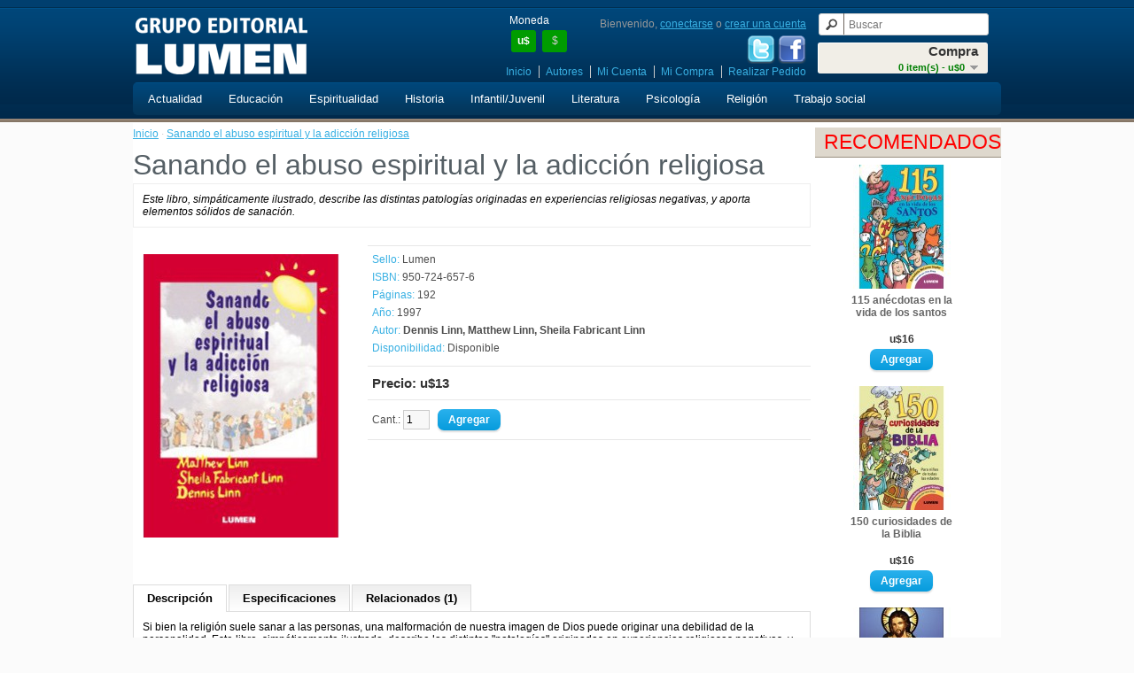

--- FILE ---
content_type: text/html; charset=utf-8
request_url: http://www.edlumen.net/index.php?route=product/product&product_id=149
body_size: 6044
content:
<!DOCTYPE html>
<html dir="ltr" lang="es">
<head>
<meta charset="UTF-8" />
<title>Sanando el abuso espiritual y la adicción religiosa</title>
<base href="http://www.edlumen.net/" />
<meta name="description" content="Este libro, simpáticamente ilustrado, describe las distintas patologías originadas en experiencias religiosas negativas, y aporta elementos sólidos de sanación. 
" />
<link href="http://www.edlumen.net/image/data/cart.png" rel="icon" />
<link href="http://www.edlumen.net/index.php?route=product/product&amp;product_id=149" rel="canonical" />
<link rel="stylesheet" type="text/css" href="catalog/view/theme/default/stylesheet/stylesheet.css" />
<link rel="stylesheet" type="text/css" href="catalog/view/javascript/jquery/colorbox/colorbox.css" media="screen" />
<script type="text/javascript" src="catalog/view/javascript/jquery/jquery-1.7.1.min.js"></script>
<script type="text/javascript" src="catalog/view/javascript/jquery/ui/jquery-ui-1.8.16.custom.min.js"></script>
<link rel="stylesheet" type="text/css" href="catalog/view/javascript/jquery/ui/themes/ui-lightness/jquery-ui-1.8.16.custom.css" />
<script type="text/javascript" src="catalog/view/javascript/common.js"></script>
<script type="text/javascript" src="catalog/view/javascript/jquery/tabs.js"></script>
<script type="text/javascript" src="catalog/view/javascript/jquery/colorbox/jquery.colorbox-min.js"></script>
<!--[if IE 7]> 
<link rel="stylesheet" type="text/css" href="catalog/view/theme/default/stylesheet/ie7.css" />
<![endif]-->
<!--[if lt IE 7]>
<link rel="stylesheet" type="text/css" href="catalog/view/theme/default/stylesheet/ie6.css" />
<script type="text/javascript" src="catalog/view/javascript/DD_belatedPNG_0.0.8a-min.js"></script>
<script type="text/javascript">
DD_belatedPNG.fix('#logo img');
</script>
<![endif]-->
<script type="text/javascript">

  var _gaq = _gaq || [];
  _gaq.push(['_setAccount', 'UA-40478512-1']);
  _gaq.push(['_setDomainName', 'lumen.com.ar']);
  _gaq.push(['_setAllowLinker', true]);
  _gaq.push(['_trackPageview']);

  (function() {
    var ga = document.createElement('script'); ga.type = 'text/javascript'; ga.async = true;
    ga.src = ('https:' == document.location.protocol ? 'https://ssl' : 'http://www') + '.google-analytics.com/ga.js';
    var s = document.getElementsByTagName('script')[0]; s.parentNode.insertBefore(ga, s);
  })();

</script></head>
<body>
<div id="header-holder">
<div id="header-container">
<div id="header">
    <div id="logo"><a href="http://www.edlumen.net/index.php?route=common/home"><img src="http://www.edlumen.net/image/data/lumen.png" title="Grupo Editorial Lumen" alt="Grupo Editorial Lumen" /></a></div>
      <form action="http://www.edlumen.net/index.php?route=module/currency" method="post" enctype="multipart/form-data">
  <div id="currency">Moneda<br />
                <a title="Dolar"><b>u$</b></a>
                        <a title="Peso" onclick="$('input[name=\'currency_code\']').attr('value', 'ARS'); $(this).parent().parent().submit();">$</a>
                <input type="hidden" name="currency_code" value="" />
    <input type="hidden" name="redirect" value="http://www.edlumen.net/index.php?route=product/product&amp;product_id=149" />
  </div>
</form>
  <div id="cart">
  <div class="heading">
    <h4>Compra</h4>
    <a><span id="cart-total">0 item(s) - u$0</span></a></div>
  <div class="content">
        <div class="empty">¡ Vacío !</div>
      </div>
</div>  <div id="search">
    <div class="button-search"></div>
    <input type="text" name="search" placeholder="Buscar" value="" />
  </div>
  <div id="welcome">
        Bienvenido, <a href="index.php?route=account/login">conectarse</a> o <a href="index.php?route=account/register">crear una cuenta</a>      </div>
  <div id="social">
    <a href="https://twitter.com/editoriallumen" target="_blank"><img src="/image/Twitter.png" title="twitter" alt="Twitter"></a>
    <a href="https://www.facebook.com/edlumen" target="_blank"><img src="/image/Facebook.png" title="facebook" alt="facebook"></a>
  </div>
  <div class="links"><a href="http://www.edlumen.net/index.php?route=common/home">Inicio</a><a href="/index.php?route=product/author">Autores</a><!-- RedNetApps.com <a href="index.php?route=account/wishlist" id="wishlist-total">Mis Deseos (0)</a> --><a href="index.php?route=account/account">Mi Cuenta</a><a href="http://www.edlumen.net/index.php?route=checkout/cart">Mi Compra</a><a href="index.php?route=checkout/checkout">Realizar Pedido</a></div>
</div>
<div id="menu">
  <ul>
        <li><a href="http://www.edlumen.net/actualidad">Actualidad</a>
            <div>
                <ul>
                                        <li><a href="http://www.edlumen.net/actualidad/despertar-conciencia">Despertar Conciencia</a></li>
                                        <li><a href="http://www.edlumen.net/actualidad/familia">Familia</a></li>
                                        <li><a href="http://www.edlumen.net/actualidad/minoridad">Minoridad</a></li>
                                        <li><a href="http://www.edlumen.net/actualidad/mujer">Mujer</a></li>
                                        <li><a href="http://www.edlumen.net/actualidad/salud">Salud</a></li>
                            </ul>
              </div>
          </li>
        <li><a href="http://www.edlumen.net/educacion">Educación</a>
            <div>
                <ul>
                                        <li><a href="http://www.edlumen.net/educacion/juegos">Juegos</a></li>
                                        <li><a href="http://www.edlumen.net/educacion/logica">Lógica</a></li>
                                        <li><a href="http://www.edlumen.net/educacion/musica">Música</a></li>
                                        <li><a href="http://www.edlumen.net/educacion/docentes">Docentes</a></li>
                            </ul>
              </div>
          </li>
        <li><a href="http://www.edlumen.net/espiritualidad">Espiritualidad</a>
            <div>
                <ul>
                                        <li><a href="http://www.edlumen.net/espiritualidad/grun">Grün</a></li>
                                        <li><a href="http://www.edlumen.net/espiritualidad/horizontes">Horizontes</a></li>
                                        <li><a href="http://www.edlumen.net/espiritualidad/larranaga">Larrañaga</a></li>
                                        <li><a href="http://www.edlumen.net/espiritualidad/madre-teresa">Madre Teresa</a></li>
                                        <li><a href="http://www.edlumen.net/espiritualidad/meditaciones">Meditaciones</a></li>
                            </ul>
                <ul>
                                        <li><a href="http://www.edlumen.net/espiritualidad/mello">Mello</a></li>
                                        <li><a href="http://www.edlumen.net/espiritualidad/merton">Merton</a></li>
                                        <li><a href="http://www.edlumen.net/espiritualidad/misticos">Místicos</a></li>
                                        <li><a href="http://www.edlumen.net/espiritualidad/nouwen">Nouwen</a></li>
                                        <li><a href="http://www.edlumen.net/espiritualidad/rolheiser">Rolheiser</a></li>
                            </ul>
              </div>
          </li>
        <li><a href="http://www.edlumen.net/historia">Historia</a>
          </li>
        <li><a href="http://www.edlumen.net/infantil-juvenil">Infantil/Juvenil</a>
            <div>
                <ul>
                                        <li><a href="http://www.edlumen.net/infantil-juvenil/a-colorear">A colorear</a></li>
                                        <li><a href="http://www.edlumen.net/infantil-juvenil/aventuras">Aventuras</a></li>
                                        <li><a href="http://www.edlumen.net/infantil-juvenil/ciencia">Ciencia</a></li>
                                        <li><a href="http://www.edlumen.net/infantil-juvenil/clasicos">Clasicos</a></li>
                                        <li><a href="http://www.edlumen.net/infantil-juvenil/ecologia">Ecología</a></li>
                                        <li><a href="http://www.edlumen.net/infantil-juvenil/garfield">Garfield</a></li>
                                        <li><a href="http://www.edlumen.net/infantil-juvenil/literatura-infantil">Literatura</a></li>
                                        <li><a href="http://www.edlumen.net/infantil-juvenil/numeros">Números</a></li>
                                        <li><a href="http://www.edlumen.net/infantil-juvenil/proyectos">Proyectos</a></li>
                            </ul>
              </div>
          </li>
        <li><a href="http://www.edlumen.net/literatura">Literatura</a>
            <div>
                <ul>
                                        <li><a href="http://www.edlumen.net/literatura/ensayos">Ensayos</a></li>
                                        <li><a href="http://www.edlumen.net/literatura/ficciones">Ficciones</a></li>
                            </ul>
              </div>
          </li>
        <li><a href="http://www.edlumen.net/psicologia">Psicología</a>
            <div>
                <ul>
                                        <li><a href="http://www.edlumen.net/psicologia/grupos">Grupos</a></li>
                                        <li><a href="http://www.edlumen.net/psicologia/integrativa">Integrativa</a></li>
                                        <li><a href="http://www.edlumen.net/psicologia/logoterapia">Logoterapia</a></li>
                                        <li><a href="http://www.edlumen.net/psicologia/milenio">Milenio</a></li>
                                        <li><a href="http://www.edlumen.net/psicologia/practicos">Prácticos</a></li>
                                        <li><a href="http://www.edlumen.net/psicologia/psicoanalisis">Psicoanálisis</a></li>
                            </ul>
              </div>
          </li>
        <li><a href="http://www.edlumen.net/religion">Religión</a>
            <div>
                <ul>
                                        <li><a href="http://www.edlumen.net/religion/biblia">Biblia</a></li>
                                        <li><a href="http://www.edlumen.net/religion/bolsillo">Bolsillo</a></li>
                                        <li><a href="http://www.edlumen.net/religion/carismaticos">Carismáticos</a></li>
                                        <li><a href="http://www.edlumen.net/religion/catecismo">Catecismo</a></li>
                                        <li><a href="http://www.edlumen.net/religion/ichthys">ICHTHYS</a></li>
                                        <li><a href="http://www.edlumen.net/religion/judaismo">Judaísmo</a></li>
                                        <li><a href="http://www.edlumen.net/religion/liturgia">Liturgia</a></li>
                                        <li><a href="http://www.edlumen.net/religion/mariana">Mariana</a></li>
                                        <li><a href="http://www.edlumen.net/religion/oracion">Oración</a></li>
                                        <li><a href="http://www.edlumen.net/religion/para-jovenes">Para jóvenes</a></li>
                            </ul>
              </div>
          </li>
        <li><a href="http://www.edlumen.net/trabajo-social">Trabajo social</a>
            <div>
                <ul>
                                        <li><a href="http://www.edlumen.net/trabajo-social/politica">Política</a></li>
                                        <li><a href="http://www.edlumen.net/trabajo-social/Salud y Sociedad">Salud y Sociedad</a></li>
                                        <li><a href="http://www.edlumen.net/trabajo-social/serv-social">Serv. Social</a></li>
                                        <li><a href="http://www.edlumen.net/trabajo-social/trabajo">Trabajo</a></li>
                            </ul>
              </div>
          </li>
      </ul>
</div>
</div>
<div id="notification"></div>
</div>

<div id="container"> 
<div id="column-right">
    <div class="box">
  <div class="box-heading">Recomendados</div>
  <div class="box-content">
    <div class="box-product">
            <div>
                <div class="image"><a href="http://www.edlumen.net/index.php?route=product/product&amp;product_id=1525"><img src="http://www.edlumen.net/image/cache/data/lbs/978-987-00-1014-2-110x140.jpg" alt="115 anécdotas en la vida de los santos" /></a></div>
                <div class="name"><a href="http://www.edlumen.net/index.php?route=product/product&amp;product_id=1525">115 anécdotas en la vida de los santos</a></div>
                <div class="price">
                    u$16                  </div>
                        <div class="cart"><input type="button" value="Agregar" onclick="addToCart('1525');" class="button" /></div>
      </div>
            <div>
                <div class="image"><a href="http://www.edlumen.net/index.php?route=product/product&amp;product_id=1526"><img src="http://www.edlumen.net/image/cache/data/lbs/978-987-00-1015-9-110x140.jpg" alt="150 curiosidades de la Biblia" /></a></div>
                <div class="name"><a href="http://www.edlumen.net/index.php?route=product/product&amp;product_id=1526">150 curiosidades de la Biblia</a></div>
                <div class="price">
                    u$16                  </div>
                        <div class="cart"><input type="button" value="Agregar" onclick="addToCart('1526');" class="button" /></div>
      </div>
            <div>
                <div class="image"><a href="http://www.edlumen.net/el-rostro-de-la-misericordia"><img src="http://www.edlumen.net/image/cache/data/El-rostro-de-la-Misericordi-110x140.jpg" alt="El rostro de la misericordia" /></a></div>
                <div class="name"><a href="http://www.edlumen.net/el-rostro-de-la-misericordia">El rostro de la misericordia</a></div>
                <div class="price">
                    u$17                  </div>
                        <div class="cart"><input type="button" value="Agregar" onclick="addToCart('2421');" class="button" /></div>
      </div>
            <div>
                <div class="image"><a href="http://www.edlumen.net/index.php?route=product/product&amp;product_id=74"><img src="http://www.edlumen.net/image/cache/data/libros/00000074-110x140.jpg" alt="San Francisco de Asís" /></a></div>
                <div class="name"><a href="http://www.edlumen.net/index.php?route=product/product&amp;product_id=74">San Francisco de Asís</a></div>
                <div class="price">
                    u$17                  </div>
                        <div class="cart"><input type="button" value="Agregar" onclick="addToCart('74');" class="button" /></div>
      </div>
            <div>
                <div class="image"><a href="http://www.edlumen.net/la-filocalia-de-la-oracion-de-jesus"><img src="http://www.edlumen.net/image/cache/data/libros/00000412-110x140.jpg" alt="La Filocalia de la oración de Jesús" /></a></div>
                <div class="name"><a href="http://www.edlumen.net/la-filocalia-de-la-oracion-de-jesus">La Filocalia de la oración de Jesús</a></div>
                <div class="price">
                    u$20                  </div>
                        <div class="cart"><input type="button" value="Agregar" onclick="addToCart('412');" class="button" /></div>
      </div>
          </div>
  </div>
</div>
  </div>
<div id="content">  <div class="breadcrumb">
        <a href="http://www.edlumen.net/index.php?route=common/home">Inicio</a>
         &middot; <a href="http://www.edlumen.net/index.php?route=product/product&amp;product_id=149">Sanando el abuso espiritual y la adicción religiosa</a>
      </div>
  <h1>Sanando el abuso espiritual y la adicción religiosa</h1>
      	<div class="content">
    	        <em>Este libro, simpáticamente ilustrado, describe las distintas patologías originadas en experiencias religiosas negativas, y aporta elementos sólidos de sanación. 
</em>    </div>
    
  <div class="product-info">
        <div class="left">
            <div class="image"><a href="http://www.edlumen.net/image/cache/data/libros/00000149-350x500.jpg" title="Sanando el abuso espiritual y la adicción religiosa" class="colorbox"><img src="http://www.edlumen.net/image/cache/data/libros/00000149-224x320.jpg" title="Sanando el abuso espiritual y la adicción religiosa" alt="Sanando el abuso espiritual y la adicción religiosa" id="image" /></a></div>
                </div>
        <div class="right">
      <div class="description">
                <span>Sello:</span> <a href="http://www.edlumen.net/lumen">Lumen</a><br />
                        <!-- RedNetApps.com -->
        <span>ISBN:</span> 950-724-657-6<br />
                <!-- RedNetApps.com
                <span>ISBN:</span> 9507246576<br />
                -->
        <!-- RedNetApps.com -->
                <span>Páginas:</span> 192<br />
                        <span>Año:</span> 1997<br />
        
                    <span>
            Autor:                            <b><a href="http://www.edlumen.net/index.php?route=product/author/info&amp;author_id=1120">Dennis Linn, Matthew Linn, Sheila Fabricant Linn</a></b><br />
                                    </span>
               
        <!-- RedNetApps.com -->
                <span>Disponibilidad:</span> Disponible</div>
            <div class="price">Precio:                u$13                <br />
                              </div>
                  <div class="cart">
        <div>Cant.:          <input type="text" name="quantity" size="2" value="1" />
          <input type="hidden" name="product_id" size="2" value="149" />
          &nbsp;
          <input type="button" value="Agregar" id="button-cart" class="button" />
          <!-- RedNetApps.com
          <span>&nbsp;&nbsp;- O -&nbsp;&nbsp;</span>
          <span class="links"><a onclick="addToWishList('149');">Mis Deseos</a><br />
            <a onclick="addToCompare('149');">Comparar</a></span>
          -->
        </div>
        
              </div>
          </div>
  </div>
  <div id="tabs" class="htabs"><a href="#tab-description">Descripción</a>
        <a href="#tab-attribute">Especificaciones</a>
                <a href="#tab-related">Relacionados (1)</a>
      </div>
  <div id="tab-description" class="tab-content"><p>Si bien la religión suele sanar a las personas, una malformación de nuestra imagen de Dios puede originar una debilidad de la personalidad. Este libro, simpáticamente ilustrado, describe las distintas "patologías" originadas en experiencias religiosas negativas, y aporta elementos sólidos de sanación. No es sólo para aquellos que se están superando de la adicción religiosa y del abuso espiritual. Está escrito para todo aquel que esté buscando una relación más vital con Dios y con una comunidad sana de creyentes.</p>
</div>
    <div id="tab-attribute" class="tab-content">
    <table class="attribute">
            <thead>
        <tr>
          <td colspan="2">Indice</td>
        </tr>
      </thead>
      <tbody>
                <tr>
          <td>Indice</td>
          <!--  RedNetApps.com  
          <td>&lt;i&gt;Introducción&lt;/i&gt; 9
1. Abuso espiritual y repaternalización espiritual 15
2. El abuso sexual y el Dios Madre 33
&lt;i&gt;Introducción a los capítulos del 3 al 7:
Cuatro roles que nos hacen vulnerables al abuso espiritual y a la adicción religiosa&lt;/i&gt; 57
3. El fariseo responsable 65
4. El rebelde samaritano 79
5. El esenio perdido 93
6. El animador saduceo 107
7. Sanación generacional del abuso espiritual 119
&lt;i&gt;Introducción a los capítulos 8 y 9:
¿Qué dice y qué haría Jesús?&lt;/i&gt; 131
8. La Biblia y el abuso espiritual 135
9. ¿Qué haría Jesús? 153
&lt;i&gt;Preguntas para compartir en grupos de reflexión&lt;/i&gt; 159
&lt;i&gt;Notas&lt;/i&gt; 162
&lt;i&gt;Recursos para un mayor crecimiento&lt;/i&gt; 187</td>
          -->
          <td><pre style="white-space: pre-wrap; white-space: -moz-pre-wrap !important; white-space: -pre-wrap;  white-space: -o-pre-wrap;  word-wrap: break-word; text-align:left"><i>Introducción</i> 9
1. Abuso espiritual y repaternalización espiritual 15
2. El abuso sexual y el Dios Madre 33
<i>Introducción a los capítulos del 3 al 7:
Cuatro roles que nos hacen vulnerables al abuso espiritual y a la adicción religiosa</i> 57
3. El fariseo responsable 65
4. El rebelde samaritano 79
5. El esenio perdido 93
6. El animador saduceo 107
7. Sanación generacional del abuso espiritual 119
<i>Introducción a los capítulos 8 y 9:
¿Qué dice y qué haría Jesús?</i> 131
8. La Biblia y el abuso espiritual 135
9. ¿Qué haría Jesús? 153
<i>Preguntas para compartir en grupos de reflexión</i> 159
<i>Notas</i> 162
<i>Recursos para un mayor crecimiento</i> 187</pre></td>
        </tr>
              </tbody>
          </table>
  </div>
        <div id="tab-related" class="tab-content">
    <div class="box-product">
            <div>
                <div class="image"><a href="http://www.edlumen.net/index.php?route=product/product&amp;product_id=1050"><img src="http://www.edlumen.net/image/cache/data/libros/00001050-126x180.jpg" alt="Durmiendo con un pan" /></a></div>
                <div class="name"><a href="http://www.edlumen.net/index.php?route=product/product&amp;product_id=1050">Durmiendo con un pan</a></div>
                <div class="price">
                    u$19                  </div>
                        <a onclick="addToCart('1050');" class="button">Agregar</a></div>
          </div>
  </div>
      </div>
<script type="text/javascript"><!--
$(document).ready(function() {
	$('.colorbox').colorbox({
		overlayClose: true,
		opacity: 0.5,
		rel: "colorbox"
	});
});
//--></script> 
<script type="text/javascript"><!--
$('#button-cart').bind('click', function() {
	$.ajax({
		url: 'index.php?route=checkout/cart/add',
		type: 'post',
		data: $('.product-info input[type=\'text\'], .product-info input[type=\'hidden\'], .product-info input[type=\'radio\']:checked, .product-info input[type=\'checkbox\']:checked, .product-info select, .product-info textarea'),
		dataType: 'json',
		success: function(json) {
			$('.success, .warning, .attention, information, .error').remove();
			
			if (json['error']) {
				if (json['error']['option']) {
					for (i in json['error']['option']) {
						$('#option-' + i).after('<span class="error">' + json['error']['option'][i] + '</span>');
					}
				}
			} 
			
			if (json['success']) {
				$('#notification').html('<div class="success" style="display: none;">' + json['success'] + '<img src="catalog/view/theme/default/image/close.png" alt="" class="close" /></div>');
					
				$('.success').fadeIn('slow');
					
				$('#cart-total').html(json['total']);
				
				$('html, body').animate({ scrollTop: 0 }, 'slow'); 
			}	
		}
	});
});
//--></script>
<script type="text/javascript"><!--
$('#review .pagination a').live('click', function() {
	$('#review').fadeOut('slow');
		
	$('#review').load(this.href);
	
	$('#review').fadeIn('slow');
	
	return false;
});			

$('#review').load('index.php?route=product/product/review&product_id=149');

$('#button-review').bind('click', function() {
	$.ajax({
		url: 'index.php?route=product/product/write&product_id=149',
		type: 'post',
		dataType: 'json',
		data: 'name=' + encodeURIComponent($('input[name=\'name\']').val()) + '&text=' + encodeURIComponent($('textarea[name=\'text\']').val()) + '&rating=' + encodeURIComponent($('input[name=\'rating\']:checked').val() ? $('input[name=\'rating\']:checked').val() : '') + '&captcha=' + encodeURIComponent($('input[name=\'captcha\']').val()),
		beforeSend: function() {
			$('.success, .warning').remove();
			$('#button-review').attr('disabled', true);
			$('#review-title').after('<div class="attention"><img src="catalog/view/theme/default/image/loading.gif" alt="" /> !Por favor, aguarde!</div>');
		},
		complete: function() {
			$('#button-review').attr('disabled', false);
			$('.attention').remove();
		},
		success: function(data) {
			if (data['error']) {
				$('#review-title').after('<div class="warning">' + data['error'] + '</div>');
			}
			
			if (data['success']) {
				$('#review-title').after('<div class="success">' + data['success'] + '</div>');
								
				$('input[name=\'name\']').val('');
				$('textarea[name=\'text\']').val('');
				$('input[name=\'rating\']:checked').attr('checked', '');
				$('input[name=\'captcha\']').val('');
			}
		}
	});
});
//--></script> 
<script type="text/javascript"><!--
$('#tabs a').tabs();
//--></script> 
<script type="text/javascript" src="catalog/view/javascript/jquery/ui/jquery-ui-timepicker-addon.js"></script> 
<script type="text/javascript"><!--
$(document).ready(function() {
	if ($.browser.msie && $.browser.version == 6) {
		$('.date, .datetime, .time').bgIframe();
	}

	$('.date').datepicker({dateFormat: 'yy-mm-dd'});
	$('.datetime').datetimepicker({
		dateFormat: 'yy-mm-dd',
		timeFormat: 'h:m'
	});
	$('.time').timepicker({timeFormat: 'h:m'});
});
//--></script> 
</div>
<div id="footer-holder">
	<div id="footer-container">
		<div id="footer">
		           <div class="column">
         <ul>
						<li><a href="http://www.edlumen.net/quienes_somos">Quienes Somos</a></li>
						<li><a href="http://www.edlumen.net/plazos_costos_envio">Plazos y Costos de Envío</a></li>
						<li><a href="http://www.edlumen.net/faqs">Preguntas Frecuentes</a></li>
						<li><a href="http://www.edlumen.net/terminos_condiciones">Términos y Condiciones</a></li>
						<li><a href="http://www.edlumen.net/politicas_de_privacidad">Políticas de Privacidad</a></li>
			         </ul>
         </div>
         <div class="column">   
		           <ul> 
			<li><a href="http://www.edlumen.net/index.php?route=information/contact">Contáctenos</a></li>
			<li><a href="http://www.edlumen.net/index.php?route=information/sitemap">Mapa</a></li>
           <li><a href="index.php?route=account/newsletter">Novedades</a></li>
		<!--
		    <a href="http://www.edlumen.net/index.php?route=product/manufacturer">Sello:</a>
  		    <a href="http://www.edlumen.net/index.php?route=product/special">Ofertas</a>
			<a href="index.php?route=account/voucher">Certificado de Regalo</a> 
			<a href="index.php?route=account/account">Mi Cuenta</a>
			<a href="index.php?route=account/order">Historial de Pedidos</a>
			<a href="index.php?route=account/wishlist">Mis Deseos</a>
			<a href="index.php?route=account/return/insert">Devoluciones</a>
			<a href="index.php?route=affiliate/account">Afiliados</a>
		-->
         </ul>
         </div>
         <div class="column">
            <div style="text-align:right">
            <div style="float:right;" ><a href="http://qr.afip.gob.ar/?qr=qUDp9Z5-Vf0HGNsG9zvnNw,," target="_F960AFIPInfo"><img src="catalog/view/theme/default/image/dataweb.jpg"></a></div>
            </div>
         </div>
		</div>
	</div>
</div>
<div id="footer-container">
	<div id="powered">
        Grupo Editorial Lumen &copy; 2026 <br /><small>Realizado por <a href="http://www.rednet.com.ar">Red Net</a></small>    </div>
</div>
<script type="text/javascript">$(document).ready(function() { if(typeof display == 'function') { display('grid'); } });</script>
</body></html>